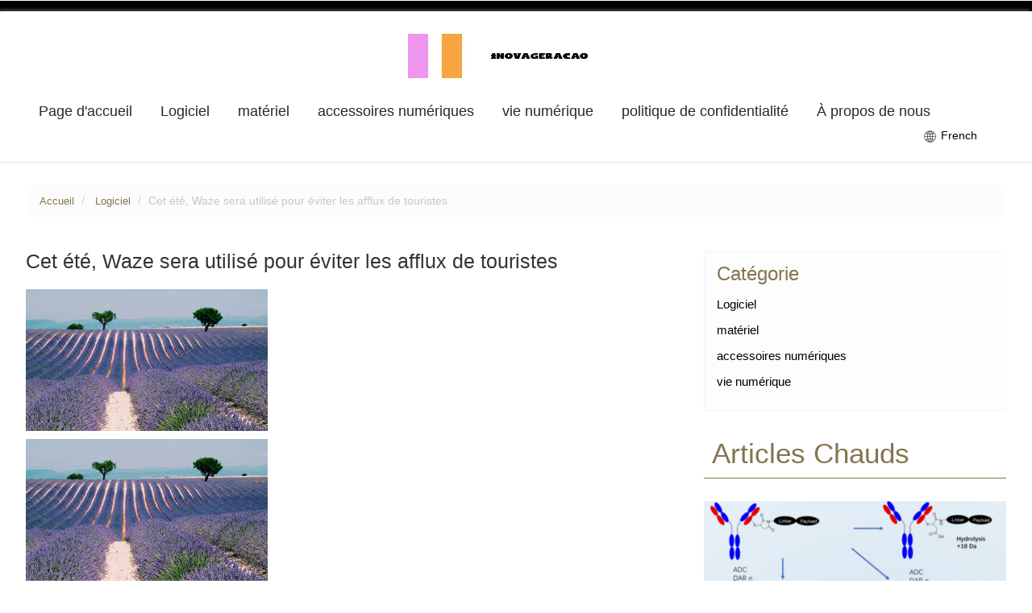

--- FILE ---
content_type: text/html; charset=UTF-8
request_url: https://www.inovageracao.org/software/cet-t-waze-sera-utilis-pour-viter-les-afflux-de-to/
body_size: 6655
content:
<!DOCTYPE html>
<html lang="fr">
<head>
    
    
    
    <title>Cet été, Waze sera utilisé pour éviter les afflux de touristes - cuterose</title>
    <meta name="keywords" content="Cet été, Waze sera utilisé pour éviter les afflux de touristes,cuterose"/>
    <meta name="description" content="Dans la région PACA, Waze va alerter sur la saturation des sites touri..."/>
    <link rel="canonical" href="https://www.inovageracao.org/software/cet-t-waze-sera-utilis-pour-viter-les-afflux-de-to/">
    <link href="https://www.inovageracao.org/template/011/assets/css/bootstrap.css" rel='stylesheet' type='text/css'/>
    <link href='https://website-google-hk.oss-cn-hongkong.aliyuncs.com/uploads/16800704201.png' rel='icon' type='image/x-icon'/>
    <!-- jQuery (necessary for Bootstrap's JavaScript plugins) -->
    <script src="https://www.inovageracao.org/template/011/assets/js/jquery.min.js"></script>
    <!-- Custom Theme files -->
    <link href="https://www.inovageracao.org/template/011/assets/css/style.css" rel="stylesheet" type="text/css" media="all"/>
    <!-- Custom Theme files -->
    <meta name="viewport" content="width=device-width, initial-scale=1">
    <meta http-equiv="Content-Type" content="text/html; charset=utf-8"/>

    <script type="application/x-javascript">
        addEventListener("load", function () {
            setTimeout(hideURLbar, 0);
        }, false);

        function hideURLbar() {
            window.scrollTo(0, 1);
        }
    </script>
    <!-- for bootstrap working -->
    <script type="text/javascript" src="https://www.inovageracao.org/template/011/assets/js/bootstrap.js"></script>
    <!-- //for bootstrap working -->

    <script type="text/javascript" src="https://www.inovageracao.org/template/011/assets/js/move-top.js"></script>
    <script type="text/javascript" src="https://www.inovageracao.org/template/011/assets/js/easing.js"></script>
    <!--/script-->
    <script type="text/javascript">
        jQuery(document).ready(function ($) {
            $(".scroll").click(function (event) {
                event.preventDefault();
                $('html,body').animate({scrollTop: $(this.hash).offset().top}, 900);
            });
        });
    </script>
            <script type="application/ld+json">
        [{"@context":"https://schema.org","@type":"BreadcrumbList","itemListElement":[{"@type":"ListItem","position":1,"name":"Home","item":"https://www.inovageracao.org/"},{"@type":"ListItem","position":2,"name":"Logiciel","item":"https://www.inovageracao.org/software/"},{"@type":"ListItem","position":3,"name":"Cet été, Waze sera utilisé pour éviter les afflux de touristes"}]},{"@context":"https://schema.org","@type":"NewsArticle","headline":"Cet été, Waze sera utilisé pour éviter les afflux de touristes","image":["https://website-google-hk.oss-cn-hongkong.aliyuncs.com/article-website/wechart/2021-06-30/6cc6281e21bcff154bd35783fbc2db9d.jpg?x-oss-process=image/auto-orient,1/quality,q_70/format,jpeg"],"datePublished":"2021-07-31T15:06:39+0000","dateModified":"2021-07-31T09:30:04+0000"}]
    </script>
</head>
<body>
<!-- header-section-starts-here -->
<div class="header">
    <div class="header-top">
        <div class="wrap">
            <div class="top-menu">

            </div>
            <div class="num">
            </div>
            <div class="clearfix"></div>
        </div>
    </div>
    <div class="header-bottom">
            <div class="logo text-center">
        <a href="https://www.inovageracao.org/" title="cuterose">
                            <img src="https://websites-1251174242.cos.ap-hongkong.myqcloud.com/websites_logo/inovageracao.jpg" alt="cuterose"
                     title="cuterose" width="199" height="55">
                    </a>
    </div>
        <div class="navigation">
            <nav class="navbar navbar-default" role="navigation">
                <div class="wrap">
                    <div class="navbar-header">
                        <button type="button" class="navbar-toggle" data-toggle="collapse"
                                data-target="#bs-example-navbar-collapse-1">
                            <span class="sr-only">Basculer la navigation</span>
                            <span class="icon-bar"></span>
                            <span class="icon-bar"></span>
                            <span class="icon-bar"></span>
                        </button>
                    </div>
                    <!--/.navbar-header-->

                    <div class="collapse navbar-collapse" id="bs-example-navbar-collapse-1">
                        <ul class="nav navbar-nav">






                                                                <li ><a href="/">Page d'accueil</a></li>
                                                                



                                                            <li>
                                    <a href="https://www.inovageracao.org/software/" title="Logiciel">
                                        Logiciel
                                    </a>
                                </li>
                                                        



                                                            <li>
                                    <a href="https://www.inovageracao.org/hardware/" title="matériel">
                                        matériel
                                    </a>
                                </li>
                                                        



                                                            <li>
                                    <a href="https://www.inovageracao.org/digital-accessories/" title="accessoires numériques">
                                        accessoires numériques
                                    </a>
                                </li>
                                                        



                                                            <li>
                                    <a href="https://www.inovageracao.org/digital-life/" title="vie numérique">
                                        vie numérique
                                    </a>
                                </li>
                                                        
                                                        <li>
                                <a href="/" title="politique de confidentialité" target="" rel="nofollow">
                                    politique de confidentialité
                                </a>
                            </li>
                                                        <li>
                                <a href="/" title="À propos de nous" target="" rel="nofollow">
                                    À propos de nous
                                </a>
                            </li>
                            
                            <div class="clearfix"></div>
                        </ul>
                        <style>
    .icon-lang {
        display: inline-block;
        font: normal normal normal 14px/1 FontAwesome;
        font-size: inherit;
        text-rendering: auto;
        -webkit-font-smoothing: antialiased;
        -moz-osx-font-smoothing: grayscale;
    }

    .icon-lang:before {
        content: url('data:image/svg+xml;utf8,%3Csvg%20fill%3D%22%23000%22%20t%3D%221634198902255%22%20unicode%3D%22%26%2358990%3B%22%20class%3D%22icon%22%20%20viewBox%3D%220%200%201024%201024%22%20version%3D%221.1%22%20xmlns%3D%22http%3A%2F%2Fwww.w3.org%2F2000%2Fsvg%22%20p-id%3D%221405%22%3E%3Cpath%20d%3D%22M512%20129.94444444h-0.36736111H511.08159723c-210.68159723%200.55104167-381.13715277%20171.37395833-381.13715279%20382.05555556s170.45555556%20381.50451389%20381.13715279%20382.05555556h0.91840277c211.04895833%200%20382.05555556-171.00659723%20382.05555556-382.05555556S723.04895833%20129.94444444%20512%20129.94444444z%20m15.24548611%20228.68229167c40.59340277-1.10208333%2079.90104167-6.42881944%20117.92291666-15.61284722%2011.38819444%2045.00173611%2018.55173611%2096.98333333%2019.65381946%20153.92430555H527.24548611V358.62673611z%20m0-30.67465278V163.00694444c41.14444444%2011.38819444%2083.02361111%2066.30868056%20109.47361112%20150.61805556-35.26666667%208.44930556-71.81909723%2013.225-109.47361112%2014.32708333z%20m-30.49097222-165.3125v165.49618056c-38.021875-1.10208333-74.94166667-6.06145833-110.39201389-14.69444445%2026.81736111-84.86041667%2068.88020833-140.14826389%20110.39201389-150.80173611z%20m0%20195.98715278v138.12777778H358.259375c1.10208333-56.94097223%208.265625-108.92256944%2019.65381944-153.92430556%2038.20555556%209.18402777%2078.06423611%2014.69444444%20118.84131945%2015.79652778zM327.40104167%20496.75451389H160.98645833c3.30625-78.61527777%2032.69513889-150.61805556%2079.53368056-207.55902778%2033.98090277%2018.73541667%2070.16597223%2034.16458333%20108.00416667%2045.55277778-12.49027777%2048.67534723-19.8375%20103.59583333-21.12326389%20162.00625z%20m0%2030.49097222c1.10208333%2058.22673611%208.44930556%20113.33090277%2020.93958333%20162.00625a571.99043402%20571.99043402%200%200%200-108.00416667%2045.55277778c-46.83854167-56.94097223-76.04375-128.94375-79.53368056-207.55902778H327.40104167z%20m30.85833333%200h138.49513889v137.94409722C455.97743056%20666.29166667%20416.11875%20671.80208333%20377.91319444%20681.16979167c-11.38819444-45.00173611-18.55173611-96.98333333-19.65381944-153.92430556z%20m138.49513889%20168.61875v165.67986112c-41.51180556-10.83715277-83.57465277-65.94131944-110.39201389-150.80173612%2035.45034723-8.81666667%2072.37013889-13.77604167%20110.39201389-14.878125zM527.24548611%20860.99305556V695.68055556c37.65451389%201.10208333%2074.20694444%206.06145833%20109.65729166%2014.51076388-26.63368056%2084.49305556-68.32916667%20139.41354167-109.65729166%20150.80173612z%20m0-195.80347223V527.24548611h137.57673612c-1.10208333%2056.75729167-8.265625%20108.73888889-19.65381946%20153.740625-38.021875-9.18402777-77.32951389-14.69444444-117.92291666-15.79652778z%20m168.25138889-137.94409722h167.51666667c-3.30625%2078.61527777-32.69513889%20150.434375-79.53368056%20207.55902778-34.34826389-18.91909723-70.71701389-34.34826389-108.92256944-45.92013889%2012.49027777-48.67534723%2019.8375-103.41215277%2020.93958333-161.63888889z%20m0-30.49097222c-1.10208333-58.22673611-8.44930556-113.14722223-20.75590277-161.82256945%2038.20555556-11.571875%2074.57430556-27.00104167%20108.73888888-45.73645833%2046.83854167%2056.94097223%2076.22743056%20128.94375%2079.53368056%20207.74270833H695.496875z%20m67.04340277-231.07013889c-30.49097223%2016.16388889-62.45138889%2029.57256944-96.06493054%2039.675-17.81701389-57.49201389-42.98125-104.33055556-72.55381946-135.18888889%2065.02291667%2015.61284723%20123.06597223%2049.41006944%20168.61875%2095.51388889zM428.97638889%20170.53784723c-29.57256944%2030.67465277-54.553125%2077.51319444-72.18645833%20134.63784721-33.24618056-10.10243056-65.02291667-23.32743056-95.14652779-39.49131944%2045.00173611-45.92013889%20102.67743056-79.53368056%20167.33298612-95.14652777zM261.45972223%20758.13194444c30.12361111-16.16388889%2062.08402777-29.38888889%2095.14652777-39.49131944%2017.81701389%2057.30833333%2042.79756944%20103.96319444%2072.37013889%20134.82152777-64.65555556-15.61284723-122.33125-49.22638889-167.51666666-95.33020833z%20m332.46180554%2095.69756945c29.75625-30.85833333%2054.73680556-77.696875%2072.7375-135.37256945%2033.61354167%2010.10243056%2065.57395833%2023.51111111%2096.06493056%2039.675-45.55277777%2046.2875-103.77951389%2080.08472223-168.80243056%2095.69756945z%22%20p-id%3D%221406%22%3E%3C%2Fpath%3E%3C%2Fsvg%3E');
        width: 19px;
        height: 20px;
        clear: both;
        display: inline-block;
        vertical-align: middle;
    }

    .lang-dropbtn {
        border: none;
        cursor: pointer;
    }

    .lang-dropdown {
        position: relative;
        display: inline-block;
        float: right;
        color: #000;
        line-height: 40px;
        margin-right: 20px;
    }

    .lang-dropdown-content {
        display: none;
        position: absolute;
        background-color: #f9f9f9;
        max-width: 180px;
        min-width: 100px;
        box-shadow: 0px 8px 16px 0px rgba(0, 0, 0, 0.2);
    }

    .lang-dropdown-content a {
        padding: 2px 16px;
        text-decoration: none;
        display: block;
        line-height: 30px;
    }

    .lang-dropdown-content a:hover {
        background-color: #f1f1f1;
    }

    .lang-dropdown:hover .lang-dropdown-content {
        display: block;
        z-index: 99999;
        box-shadow: 0 0 10px 0 rgba(0, 0, 0, 0.3);
    }

    @media (max-width: 768px) {
        .lang-dropdown{display: none}
    }
</style>

<div class="lang-dropdown">
    <div class="lang-dropbtn">
        <i class="icon-lang"></i>
        French
    </div>
    <div class="lang-dropdown-content">
                                                        <a rel="alternate" hreflang="en"
                   href="https://www.inovageracao.org/en/software/cet-t-waze-sera-utilis-pour-viter-les-afflux-de-to/">English</a>
                                                <a rel="alternate" hreflang="es"
                   href="https://www.inovageracao.org/es/software/cet-t-waze-sera-utilis-pour-viter-les-afflux-de-to/">Spanish</a>
                                                <a rel="alternate" hreflang="fr"
                   href="https://www.inovageracao.org/fr/software/cet-t-waze-sera-utilis-pour-viter-les-afflux-de-to/">French</a>
                                                                                                            <a rel="alternate" hreflang="pt"
                   href="https://www.inovageracao.org/pt/software/cet-t-waze-sera-utilis-pour-viter-les-afflux-de-to/">Portuguese</a>
                                                                    <a rel="alternate" hreflang="sr-Latn"
                   href="https://www.inovageracao.org/sr-Latn/software/cet-t-waze-sera-utilis-pour-viter-les-afflux-de-to/">Serbian (Latin)</a>
                                                <a rel="alternate" hreflang="fi"
                   href="https://www.inovageracao.org/fi/software/cet-t-waze-sera-utilis-pour-viter-les-afflux-de-to/">Finnish</a>
                                                                    <a rel="alternate" hreflang="cs"
                   href="https://www.inovageracao.org/cs/software/cet-t-waze-sera-utilis-pour-viter-les-afflux-de-to/">Czech</a>
                                                                    <a rel="alternate" hreflang="bg"
                   href="https://www.inovageracao.org/bg/software/cet-t-waze-sera-utilis-pour-viter-les-afflux-de-to/">Bulgarian</a>
                                                                                                                                                </div>
</div>
                        <div class="clearfix"></div>
                    </div>
                </div>
            </nav>
        </div>
    </div>
</div>
<!-- header-section-ends-here -->
    <div class="main-body">
        <div class="wrap">
            <ol class="breadcrumb">
                <li><a href="https://www.inovageracao.org/">Accueil</a></li>
                                    <li>
                        <a href="https://www.inovageracao.org/software/">Logiciel</a>
                    </li>
                                <li class="active">Cet été, Waze sera utilisé pour éviter les afflux de touristes</li>
            </ol>
            <div class="privacy-page">
                <div class="col-md-8 content-left">
                    <div class="privacy">
                        <h1 class="head">Cet été, Waze sera utilisé pour éviter les afflux de touristes</h1>
                        <article>
                            <div><p><img src="https://website-google-hk.oss-cn-hongkong.aliyuncs.com/article-website/wechart/2021-06-30/6cc6281e21bcff154bd35783fbc2db9d.jpg?x-oss-process=image/auto-orient,1/quality,q_70/format,jpeg" alt="Cet été, Waze sera utilisé pour éviter les afflux de touristes " title="Cet été, Waze sera utilisé pour éviter les afflux de touristes"  ></p><img src="https://website-google-hk.oss-cn-hongkong.aliyuncs.com/article-website/wechart/2021-06-30/6cc6281e21bcff154bd35783fbc2db9d.jpg?x-oss-process=image/auto-orient,1/quality,q_70/format,jpeg" alt="Cet été, Waze sera utilisé pour éviter les afflux de touristes " title="Cet été, Waze sera utilisé pour éviter les afflux de touristes"  ><p>Dans la région PACA, Waze va alerter sur la saturation des sites touristiques.<p><p>Cet été, Waze sera l'allié de beaucoup de Français. L'application de guidage communautaire sera bien sûr utilisée pour rejoindre les lieux de villégiature, d'autant que les bouchons pourraient être encore plus nombreux qu'à l'accoutumée en raison du contexte sanitaire, qui incite les Français à rester dans l'Hexagone.</p><p>Mais ce n'est pas tout. En PACA, Waze va aussi être utile pour éviter les sites touristiques où il y a déjà foule. Pour cela, la région s'est alliée à l'application, une initiative présentée comme une première mondiale. Le dispositif avait été testé à une petite échelle l'été dernier. Après des retours concluants, il va donc être étendu. il sera ainsi actif pour les parcs naturels nationaux (Calanques, Ecrins, Mercantour, Port-Cros) et régionaux (Alpilles, Préalpes d'Azur, Sainte-Baume, Verdon).</p><p>Loïc Chovelon, directeur général du comité régional de Tourisme PACA, a expliqué au micro d'Europe 1 que la région est partie d'un constat simple : des sites sont vite saturés, pendant que d'autres sont délaissés. L'idée est donc d'inciter les vacanciers à rejoindre ces derniers, grâce à Waze.</p><p>Lorsque le conducteur entrera une destination dont la jauge est déjà dépassée, il va se voir proposer un autre endroit à visiter à proximité. Si l'utilisateur ne souhaite pas changer de plan, Waze pourra lui proposer un parking un peu plus éloigné où il sera plus facile de trouver une place, avec une liaison au site via une navette. Loïc Chovelon assure que le trajet alternatif reste simple et acceptable. Des aménagements du réseau de transports en commun sont d'ailleurs prévus.</p><p>L'année dernière, sur les 325 000 conducteurs qui se sont vus proposer une destination alternative, 8 % l'ont accepté, ce qui est un bon résultat pour Loïc Chovelon, qui s'attend à encore mieux en 2021. Il souligne que "dès que l'on va un peu au-delà de l'endroit où l'on voulait aller, ne serait-ce que 10-15 minutes à pied, on peut se retrouver tout seul dans un lieu aussi magique que celui que l'on voit dans tous les guides".</p></div>
                        </article>
                    </div>
                </div>
                <div class="col-md-4 side-bar">
                    <div class="first_half">
                        <div class="categories">
                            <header>
                                <h3 class="side-title-head">Catégorie</h3>
                            </header>
                            <ul>
                                                                                                    <li>
                                        <a href="https://www.inovageracao.org/software/" title="Logiciel">
                                            Logiciel
                                        </a>
                                    </li>
                                                                                                                                    <li>
                                        <a href="https://www.inovageracao.org/hardware/" title="matériel">
                                            matériel
                                        </a>
                                    </li>
                                                                                                                                    <li>
                                        <a href="https://www.inovageracao.org/digital-accessories/" title="accessoires numériques">
                                            accessoires numériques
                                        </a>
                                    </li>
                                                                                                                                    <li>
                                        <a href="https://www.inovageracao.org/digital-life/" title="vie numérique">
                                            vie numérique
                                        </a>
                                    </li>
                                                                                            </ul>
                        </div>

                    </div>

                    <div class="popular-news">
                        <header>
                            <h2 class="title-popular">
                                Articles chauds
                            </h2>
                        </header>
                                                <div class="popular-grids">
                            <div class="popular-grid">
                                <a href="https://www.inovageracao.org/software/integrated-adc-services-drug-design-testing-and-manufacturing/" title="">
                                    <img src="https://website-google-hk.oss-cn-hongkong.aliyuncs.com/uploads/17661310251.png" alt="" title="">
                                </a>
                                <a href="https://www.inovageracao.org/software/integrated-adc-services-drug-design-testing-and-manufacturing/" title="" class="title">
                                    
                                </a>
                                <p> 19/12/2025
                                    <span class="glyphicon glyphicon-eye-open"></span>876
                                </p>
                            </div>
                        </div>
                                                <div class="popular-grids">
                            <div class="popular-grid">
                                <a href="https://www.inovageracao.org/software/how-do-in-vivo-dmpk-studies-predict-human-pharmacokinetics/" title="">
                                    <img src="https://website-google-hk.oss-cn-hongkong.aliyuncs.com/uploads/17661309821.png" alt="" title="">
                                </a>
                                <a href="https://www.inovageracao.org/software/how-do-in-vivo-dmpk-studies-predict-human-pharmacokinetics/" title="" class="title">
                                    
                                </a>
                                <p> 19/12/2025
                                    <span class="glyphicon glyphicon-eye-open"></span>855
                                </p>
                            </div>
                        </div>
                                                <div class="popular-grids">
                            <div class="popular-grid">
                                <a href="https://www.inovageracao.org/software/what-are-physicochemical-properties-in-drug-discovery/" title="">
                                    <img src="https://website-google-hk.oss-cn-hongkong.aliyuncs.com/uploads/17661309311.png" alt="" title="">
                                </a>
                                <a href="https://www.inovageracao.org/software/what-are-physicochemical-properties-in-drug-discovery/" title="" class="title">
                                    
                                </a>
                                <p> 19/12/2025
                                    <span class="glyphicon glyphicon-eye-open"></span>849
                                </p>
                            </div>
                        </div>
                                                <div class="popular-grids">
                            <div class="popular-grid">
                                <a href="https://www.inovageracao.org/software/guia-de-descarga-de-aplicaciones-moviles-pasos-consejos-y-seguridad/" title="">
                                    <img src="https://website-google-hk.oss-cn-hongkong.aliyuncs.com/uploads/17660231381.png" alt="" title="">
                                </a>
                                <a href="https://www.inovageracao.org/software/guia-de-descarga-de-aplicaciones-moviles-pasos-consejos-y-seguridad/" title="" class="title">
                                    
                                </a>
                                <p> 18/12/2025
                                    <span class="glyphicon glyphicon-eye-open"></span>1015
                                </p>
                            </div>
                        </div>
                                                <div class="popular-grids">
                            <div class="popular-grid">
                                <a href="https://www.inovageracao.org/software/what-s-the-safest-netflix-apk-for-huawei-devices/" title="">
                                    <img src="https://website-google-hk.oss-cn-hongkong.aliyuncs.com/uploads/17658542311.png" alt="" title="">
                                </a>
                                <a href="https://www.inovageracao.org/software/what-s-the-safest-netflix-apk-for-huawei-devices/" title="" class="title">
                                    
                                </a>
                                <p> 16/12/2025
                                    <span class="glyphicon glyphicon-eye-open"></span>748
                                </p>
                            </div>
                        </div>
                                            </div>
                    <div class="clearfix"></div>
                </div>
                <div class="clearfix"></div>
            </div>
        </div>
    </div>

<!-- footer-section-starts-here -->
<div class="footer">
    <div class="footer-bottom">
        <div class="wrap">
            <div class="footer-social-icons col-md-12">
                <p class="icp"></p>
                <p class="copyright">Copyright © 2023 inovageracao.org. All rights reserved.</p>
            </div>
            <div class="clearfix"></div>
        </div>
    </div>

</div>
<!-- footer-section-ends-here -->

<a href="#to-top" id="toTop" style="display: block;"> <span id="toTopHover" style="opacity: 1;"> </span></a><script type="text/javascript">
    $(document).ready(function () {
        $().UItoTop({easingType: 'easeOutQuart'});
    });
</script>




</body>
</html>